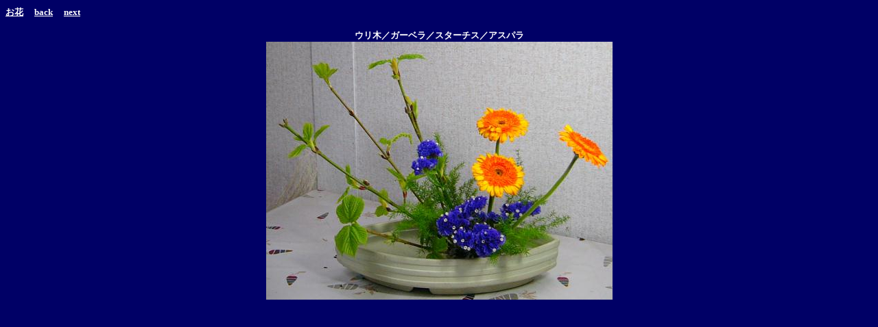

--- FILE ---
content_type: text/html
request_url: http://richee.moo.jp/hana29.html
body_size: 542
content:
<!DOCTYPE HTML PUBLIC "-//W3C//DTD HTML 4.01 Transitional//EN">
<HTML>
<HEAD>
<META http-equiv="Content-Type" content="text/html; charset=Shift_JIS">
<META name="GENERATOR" content="IBM WebSphere Studio Homepage Builder Version 7.0.0.0 for Windows">
<META http-equiv="Content-Style-Type" content="text/css">
<TITLE></TITLE>
</HEAD>
<BODY bgcolor="#000066">
<P><FONT color="#ffffff"><B><U><A style="color : blue;text-decoration : underline;" href="hana1.html"><FONT size="2" style="color : #ffffff;text-decoration : underline;">お花</FONT></A></U></B><B>　</B></FONT><FONT color="#ffffff" size="2"><B><A href="hana30.html" style="color : white;text-decoration : underline;">back</A></B></FONT>　<B><U><FONT color="#ffffff" size="2"><A style="color : white;" href="hana28.html">next</A></FONT></U></B></P>
<P align="center"><B><FONT color="#ffffff" size="2">ウリ木／ガーベラ／スターチス／アスパラ</FONT></B><BR>
<IMG src="hana/29.JPG" width="505" height="377" border="0"></P>
</BODY>
</HTML>